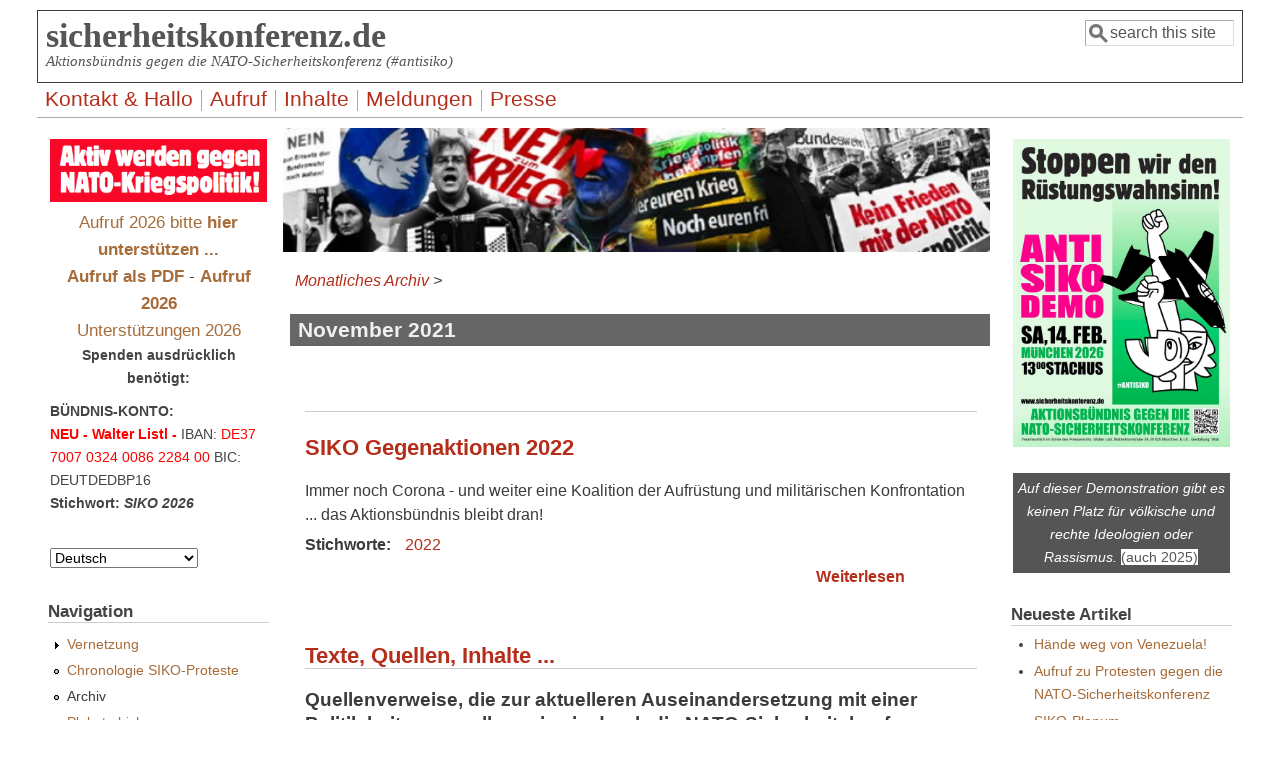

--- FILE ---
content_type: text/html; charset=utf-8
request_url: http://sicherheitskonferenz.de/de/archive/202111
body_size: 7746
content:
<!DOCTYPE html>
<head>
  <meta http-equiv="Content-Type" content="text/html; charset=utf-8" />
<meta name="Generator" content="Drupal 7 (http://drupal.org)" />
<meta name="viewport" content="width=device-width, initial-scale=1" />
<link rel="shortcut icon" href="http://sicherheitskonferenz.de/sites/all/themes/siko6_7/favicon.ico" type="image/vnd.microsoft.icon" />
  <title>November 2021 | sicherheitskonferenz.de</title>
  <link type="text/css" rel="stylesheet" href="http://sicherheitskonferenz.de/sites/sicherheitskonferenz.de/files/css/css_xE-rWrJf-fncB6ztZfd2huxqgxu4WO-qwma6Xer30m4.css" media="all" />
<link type="text/css" rel="stylesheet" href="http://sicherheitskonferenz.de/sites/sicherheitskonferenz.de/files/css/css_kmIfbFZg5-IWi8aRU1guZQ4K1Nsur-6HO4bH_-tdHso.css" media="all" />
<link type="text/css" rel="stylesheet" href="http://sicherheitskonferenz.de/sites/sicherheitskonferenz.de/files/css/css_7Rf2NWhtuTCLoyx8kQ6jUOCi56DToeYf3HzGex9fjWU.css" media="all" />
<link type="text/css" rel="stylesheet" href="http://sicherheitskonferenz.de/sites/sicherheitskonferenz.de/files/css/css_XHr8WY3YG8jfA5gixdbUUIF88WCTNFzcwsfGXdc8zzA.css" media="all" />
<link type="text/css" rel="stylesheet" href="http://sicherheitskonferenz.de/sites/sicherheitskonferenz.de/files/css/css_S7l7d10X-G6cdxEKuf_7fwm6URHI6DxDfQmGvft5E1A.css" media="only screen" />

<!--[if IE 8]>
<link type="text/css" rel="stylesheet" href="http://sicherheitskonferenz.de/sites/all/themes/mayo/css/ie8.css?t741f0" media="all" />
<![endif]-->

<!--[if  IE 7]>
<link type="text/css" rel="stylesheet" href="http://sicherheitskonferenz.de/sites/all/themes/mayo/css/ie.css?t741f0" media="all" />
<![endif]-->

<!--[if IE 6]>
<link type="text/css" rel="stylesheet" href="http://sicherheitskonferenz.de/sites/all/themes/mayo/css/ie6.css?t741f0" media="all" />
<![endif]-->
<style type="text/css" media="all">
<!--/*--><![CDATA[/*><!--*/
body{font-size:100%;font-family:Verdana,Geneva,Arial,'Bitstream Vera Sans','DejaVu Sans',Meiryo,'Hiragino Kaku Gothic Pro','MS PGothic',Osaka,sans-serif;}
h1,h2,h3,h4,h5{font-family:Verdana,Geneva,Arial,'Bitstream Vera Sans','DejaVu Sans',Meiryo,'Hiragino Kaku Gothic Pro','MS PGothic',Osaka,sans-serif;}
.sidebar h2{font-size:1.2em;}
#content .node h2{font-size:1.4em;}

/*]]>*/-->
</style>
  <script type="text/javascript" src="http://sicherheitskonferenz.de/sites/sicherheitskonferenz.de/files/js/js_YD9ro0PAqY25gGWrTki6TjRUG8TdokmmxjfqpNNfzVU.js"></script>
<script type="text/javascript" src="http://sicherheitskonferenz.de/sites/sicherheitskonferenz.de/files/js/js_onbE0n0cQY6KTDQtHO_E27UBymFC-RuqypZZ6Zxez-o.js"></script>
<script type="text/javascript" src="http://sicherheitskonferenz.de/sites/sicherheitskonferenz.de/files/js/js_gHk2gWJ_Qw_jU2qRiUmSl7d8oly1Cx7lQFrqcp3RXcI.js"></script>
<script type="text/javascript" src="http://sicherheitskonferenz.de/sites/sicherheitskonferenz.de/files/js/js_3ABsDC-oLYfSqCvKK9XNpgPNrp_E2jCUlnr6iAexvAo.js"></script>
<script type="text/javascript">
<!--//--><![CDATA[//><!--
jQuery.extend(Drupal.settings, {"basePath":"\/","pathPrefix":"de\/","setHasJsCookie":0,"ajaxPageState":{"theme":"mayo","theme_token":"Col_Av61JJoeurNhDJfd4Hi69f6HKOGmV7Be_wFme2Q","js":{"misc\/jquery.js":1,"misc\/jquery-extend-3.4.0.js":1,"misc\/jquery-html-prefilter-3.5.0-backport.js":1,"misc\/jquery.once.js":1,"misc\/drupal.js":1,"misc\/form-single-submit.js":1,"sites\/all\/modules\/entityreference\/js\/entityreference.js":1,"public:\/\/languages\/de_0ADRPM4T6vgabG4ps2vlQ27sLQE860nuJRDbtodLhPQ.js":1,"sites\/all\/modules\/lang_dropdown\/lang_dropdown.js":1},"css":{"modules\/system\/system.base.css":1,"modules\/system\/system.menus.css":1,"modules\/system\/system.messages.css":1,"modules\/system\/system.theme.css":1,"modules\/aggregator\/aggregator.css":1,"modules\/book\/book.css":1,"modules\/comment\/comment.css":1,"sites\/all\/modules\/date\/date_repeat_field\/date_repeat_field.css":1,"modules\/field\/theme\/field.css":1,"sites\/all\/modules\/footnotes\/footnotes.css":1,"modules\/node\/node.css":1,"modules\/search\/search.css":1,"modules\/user\/user.css":1,"sites\/all\/modules\/calendar\/css\/calendar_multiday.css":1,"modules\/forum\/forum.css":1,"sites\/all\/modules\/views\/css\/views.css":1,"sites\/all\/modules\/ctools\/css\/ctools.css":1,"sites\/all\/modules\/date\/date_api\/date.css":1,"sites\/all\/modules\/lang_dropdown\/lang_dropdown.css":1,"sites\/all\/themes\/mayo\/css\/style.css":1,"sites\/all\/themes\/mayo\/css\/colors.css":1,"public:\/\/mayo\/mayo_files\/mayo.responsive.layout.css":1,"sites\/all\/themes\/mayo\/css\/ie8.css":1,"sites\/all\/themes\/mayo\/css\/ie.css":1,"sites\/all\/themes\/mayo\/css\/ie6.css":1,"0":1,"1":1,"2":1,"3":1}},"urlIsAjaxTrusted":{"\/de\/archive\/202111":true}});
//--><!]]>
</script>
</head>
<body class="html not-front not-logged-in two-sidebars page-archive page-archive- page-archive-202111 i18n-de rc-3" >
  <div id="skip-link">
    <a href="#main-content" class="element-invisible element-focusable">Direkt zum Inhalt</a>
  </div>
    

<div id="page-wrapper" style=" margin-top: 5px; margin-bottom: 5px;">
  <div id="page" style="padding: 5px;">

    <div id="header" style="border-width: 1px;">
    <div id="header-watermark" style="">
    <div class="section clearfix">

      
              <div id="name-and-slogan">
                                    <div id="site-name"><strong>
                <a href="/de" title="Startseite" rel="home"><span>sicherheitskonferenz.de</span></a>
              </strong></div>
                      
                      <div id="site-slogan">Aktionsbündnis gegen die NATO-Sicherheitskonferenz (#antisiko)</div>
                  </div> <!-- /#name-and-slogan -->
      
              <div id="header-searchbox">
      <form action="/de/archive/202111" method="post" id="search-block-form" accept-charset="UTF-8"><div><div class="container-inline">
      <h2 class="element-invisible">Suchformular</h2>
    <div class="form-item form-type-textfield form-item-search-block-form">
  <label class="element-invisible" for="edit-search-block-form--2">Suche </label>
 <input onblur="if (this.value == &#039;&#039;) { this.value = &#039;search this site&#039;; }" onfocus="if (this.value == &#039;search this site&#039;) { this.value = &#039;&#039;; }" type="text" id="edit-search-block-form--2" name="search_block_form" value="search this site" size="12" maxlength="128" class="form-text" />
</div>
<div class="form-actions form-wrapper" id="edit-actions"></div><input type="hidden" name="form_build_id" value="form-lZqODnM5qdpyOKhn6nbjkKIHtyx_oCJABY_IoCLnBj8" />
<input type="hidden" name="form_id" value="search_block_form" />
</div>
</div></form>        </div>
      
      
      <div class="clearfix cfie"></div>

      
    </div> <!-- /.section -->
    </div> <!-- /#header-watermark -->
    </div> <!-- /#header -->

          <div id="navigation"><div class="section">
        <ul id="main-menu" class="links inline clearfix"><li class="menu-15890 first"><a href="/de/Hallo" title="über das Aktionsbündnis und diese Seite">Kontakt &amp; Hallo</a></li>
<li class="menu-19831"><a href="/de/Aufruf-SiKo-Proteste-2026" title="Aufruf 2026 zu Protesten gegen die NATO-Sicherheitskonferenz">Aufruf</a></li>
<li class="menu-16453"><a href="/de/Texte-2026" title="Texte, Quellen, Inhalte  ...">Inhalte</a></li>
<li class="menu-16113"><a href="/de/aggregator" title="Laufende Nachrichten wichtiger Webseiten (Feeds)">Meldungen</a></li>
<li class="menu-19837 last"><a href="/de/Presse-2026">Presse</a></li>
</ul>              </div></div> <!-- /.section, /#navigation -->
    
    <div class="clearfix cfie"></div>

    <!-- for nice_menus, superfish -->
        
    <!-- space between menus and contents -->
    <div class="spacer clearfix cfie"></div>


    <div id="main-wrapper">
    <div id="main" class="clearfix" style="">

      
      
      
      <div class="clearfix cfie"></div>


      <!-- main content -->
      <div id="content" class="column"><div class="section">

                  <div id="highlighted">  <div class="region region-highlighted">
    <div id="block-block-23" class="block block-block clearfix">

    
  <div class="content">
    <div style="margin-left:-1%;"><img style="width:101%;" title="www.fotobocks.de" src="/sites/sicherheitskonferenz.de/files/banner_siko-sc.jpg" alt="SIKO Gegenaktionen München" /></div>
  </div>
</div>
  </div>
</div>
        
                  <div id="breadcrumb"><div class="breadcrumb"><a href="/de/archive">Monatliches Archiv</a> > </div></div>
        
        <a id="main-content"></a>
                <h1 class="title" id="page-title">November 2021</h1>                <div class="tabs clearfix"></div>                          <div class="region region-content">
    <div id="block-system-main" class="block block-system clearfix">

    
  <div class="content">
    <div class="view view-archive view-id-archive view-display-id-page view-dom-id-bee118bcf6c097c0681aae14e7748869">
        
  
  
      <div class="view-content">
        <div class="views-row views-row-1 views-row-odd views-row-first">
    <div id="node-7181" class="node node-book node-teaser clearfix">

  
        <h2><a href="/de/SIKO-Gegenaktionen-2022"></a></h2>
    
  
  <div class="content">
    <div class="field field-name-title-field field-type-text field-label-hidden"><div class="field-items"><div class="field-item even"><h1><a href="/de/SIKO-Gegenaktionen-2022"><p>SIKO Gegenaktionen 2022</p>
</a></h1>
</div></div></div><div class="field field-name-body field-type-text-with-summary field-label-hidden"><div class="field-items"><div class="field-item even"><p>Immer noch Corona - und weiter eine Koalition der Aufrüstung und militärischen Konfrontation ... das Aktionsbündnis bleibt dran!</p>
</div></div></div><div class="field field-name-taxonomy-vocabulary-2 field-type-taxonomy-term-reference field-label-inline clearfix"><div class="field-label">Stichworte:&nbsp;</div><div class="field-items"><div class="field-item even"><a href="/de/taxonomy/term/72">2022</a></div></div></div>  </div>

  <ul class="links inline"><li class="node-readmore first last"><a href="/de/SIKO-Gegenaktionen-2022" rel="tag" title="SIKO Gegenaktionen 2022">Weiterlesen<span class="element-invisible"> über SIKO Gegenaktionen 2022</span></a></li>
</ul>
</div>

 <!-- added -->

  </div>
  <div class="views-row views-row-2 views-row-even">
    <div id="node-7180" class="node node-story node-promoted node-teaser clearfix">

  
        <h2><a href="/de/Texte-2022">Texte, Quellen, Inhalte  ...</a></h2>
    
  
  <div class="content">
    <div class="field field-name-body field-type-text-with-summary field-label-hidden"><div class="field-items"><div class="field-item even"><h3>Quellenverweise, die zur aktuelleren Auseinandersetzung mit einer Politik beitragen sollen, wie sie durch die NATO-Sicherheitskonferenz propagiert wird.</h3>
<p> Hier zur Kampagne <em>2022</em> &#13;&#13;</p></div></div></div><div class="field field-name-taxonomy-vocabulary-2 field-type-taxonomy-term-reference field-label-hidden"><div class="field-items"><div class="field-item even"><a href="/de/taxonomy/term/72">2022</a></div></div></div>  </div>

  <ul class="links inline"><li class="node-readmore first last"><a href="/de/Texte-2022" rel="tag" title="Texte, Quellen, Inhalte  ...">Weiterlesen<span class="element-invisible"> über Texte, Quellen, Inhalte  ...</span></a></li>
</ul>
</div>

 <!-- added -->

  </div>
  <div class="views-row views-row-3 views-row-odd">
    <div id="node-7179" class="node node-termin node-teaser clearfix">

  
        <h2><a href="/de/node/7179">Plenum Siko-Gegenaktionen 2022 - online!</a></h2>
    
  
  <div class="content">
    <div class="field field-name-field-date field-type-datetime field-label-inline clearfix"><div class="field-label">Zeit:&nbsp;</div><div class="field-items"><div class="field-item even"><span  class="date-display-single">30.11.2021 - 19:00</span></div></div></div><div class="field field-name-body field-type-text-with-summary field-label-hidden"><div class="field-items"><div class="field-item even"><p>Regelmäßige  Treffen zur Vorbereitung der Aktionen gegen die  NATO-Sicherheitskonferenz 2021!<br />
 - erneut nur "remote" (BBB) - der Link kommt per Rundmail.</p>
<p><a href="https://sicherheitskonferenz.de">https://sicherheitskonferenz.de</a><br />
 online! - anmelden via: <a href="mailto:orga@sicherheitskonferenz.de">orga@sicherheitskonferenz.de</a></p>
</div></div></div>  </div>

  <ul class="links inline"><li class="node-readmore first last"><a href="/de/node/7179" rel="tag" title="Plenum Siko-Gegenaktionen 2022 - online!">Weiterlesen<span class="element-invisible"> über Plenum Siko-Gegenaktionen 2022 - online!</span></a></li>
</ul>
</div>

 <!-- added -->

  </div>
  <div class="views-row views-row-4 views-row-even">
    <div id="node-7186" class="node node-termin node-promoted node-teaser clearfix">

  
        <h2><a href="/de/node/7186">Plenum Siko-Gegenaktionen 2022 - online!</a></h2>
    
  
  <div class="content">
    <div class="field field-name-field-date field-type-datetime field-label-inline clearfix"><div class="field-label">Zeit:&nbsp;</div><div class="field-items"><div class="field-item even"><span  class="date-display-single">11.01.2022 - 19:00</span></div></div></div><div class="field field-name-body field-type-text-with-summary field-label-hidden"><div class="field-items"><div class="field-item even"><p>Regelmäßige  Treffen zur Vorbereitung der Aktionen gegen die  NATO-Sicherheitskonferenz 2022!<br />
 - weiter "remote" (BBB) - der Link kommt per Rundmail, ab jetzt wöchentlich.</p>
<p><a href="https://sicherheitskonferenz.de">https://sicherheitskonferenz.de</a><br />
 online! - anmelden via: <a href="mailto:orga@sicherheitskonferenz.de">orga@sicherheitskonferenz.de</a></p>
</div></div></div>  </div>

  <ul class="links inline"><li class="node-readmore first last"><a href="/de/node/7186" rel="tag" title="Plenum Siko-Gegenaktionen 2022 - online!">Weiterlesen<span class="element-invisible"> über Plenum Siko-Gegenaktionen 2022 - online!</span></a></li>
</ul>
</div>

 <!-- added -->

  </div>
  <div class="views-row views-row-5 views-row-odd views-row-last">
    <div id="node-7178" class="node node-termin node-teaser clearfix">

  
        <h2><a href="/de/node/7178">Plenum Siko-Gegenaktionen 2022</a></h2>
    
  
  <div class="content">
    <div class="field field-name-field-date field-type-datetime field-label-inline clearfix"><div class="field-label">Zeit:&nbsp;</div><div class="field-items"><div class="field-item even"><span  class="date-display-single">16.11.2021 - 19:00</span></div></div></div><div class="field field-name-body field-type-text-with-summary field-label-hidden"><div class="field-items"><div class="field-item even"><p>Regelmäßige  Treffen zur Vorbereitung der Aktionen gegen die sog. Sicherheitskonferenz 2022!</p>
<p>Achtung: 19 Uhr</p>
<p>__________<br />
max. 18 TeilnehmerInnen<br />
bitte anmelden via: <a href="mailto:orga@sicherheitskonferenz.de">orga@sicherheitskonferenz.de</a></p>
<p><a href="https://sicherheitskonferenz.de">https://sicherheitskonferenz.de</a></p>
</div></div></div>  </div>

  <ul class="links inline"><li class="node-readmore first last"><a href="/de/node/7178" rel="tag" title="Plenum Siko-Gegenaktionen 2022">Weiterlesen<span class="element-invisible"> über Plenum Siko-Gegenaktionen 2022</span></a></li>
</ul>
</div>

 <!-- added -->

  </div>
    </div>
  
  
  
  
  
  
</div>  </div>
</div>
  </div>
        
      </div></div> <!-- /.section, /#content -->

      <!-- sidebar (first) -->
              <div id="sidebar-first" class="column sidebar"><div class="section">
            <div class="region region-sidebar-first">
    <div id="block-block-4" class="block block-block clearfix">

    
  <div class="content">
    <div style="width: 100%; text-align: center; margin-bottom: -1.5em;"><img style="width:100%;" src="/Siko2010/AktivGgSiko.gif" title="auch 2026" alt="ANTI-SIKO-DEMO" />
<p><big style="text-align: center;"><a style="" href="/Aufruf-Unterstuetzen">Aufruf 2026 bitte <strong>hier unterstützen ...</strong></a><br /><a style="" href="/Siko2026/Aufruf-SiKo-Proteste-2026.pdf"><strong>Aufruf als PDF</strong></a> - <a style="" href="/de/Aufruf-SiKo-Proteste-2026"><strong>Aufruf 2026</strong></a><br />
<a style="" href="/Liste-Siko-Aufruf-2026">Unterstützungen 2026</a></big><br />
<strong style="">Spenden ausdrücklich benötigt:</strong></p></div>
  </div>
</div>
<div id="block-block-39" class="block block-block clearfix">

    
  <div class="content">
    <p><strong>BÜNDNIS-KONTO: <br /><span style="color: red;">NEU - Walter Listl -</span></strong> IBAN: <span style="color: red;">DE37 7007 0324 0086 2284 00</span> <span style="white-space: nowrap;"></span>BIC: DEUTDEDBP16 <span style="white-space: nowrap; font-weight: bold;">Stichwort: <em>SIKO 2026</em></span></p>
  </div>
</div>
<div id="block-lang-dropdown-language" class="block block-lang-dropdown clearfix">

    
  <div class="content">
    <form class="lang_dropdown_form language" id="lang_dropdown_form_language" action="/de/archive/202111" method="post" accept-charset="UTF-8"><div><div class="form-item form-type-select form-item-lang-dropdown-select">
 <select class="lang-dropdown-select-element form-select" id="lang-dropdown-select-language" style="width:148px" name="lang_dropdown_select"><option value="de" selected="selected">Deutsch</option><option value="en">English</option><option value="es">	Español</option><option value="it">Italiano</option><option value="fr">Français</option><option value="tr">Türkçe</option><option value="el">Ελληνικά</option></select>
</div>
<input type="hidden" name="de" value="/de/archive/202111" />
<input type="hidden" name="en" value="/en/archive/202111" />
<input type="hidden" name="es" value="/es/archive/202111" />
<input type="hidden" name="it" value="/it/archive/202111" />
<input type="hidden" name="fr" value="/fr/archive/202111" />
<input type="hidden" name="tr" value="/tr/archive/202111" />
<input type="hidden" name="el" value="/el/archive/202111" />
<noscript><div>
<input type="submit" id="edit-submit" name="op" value="Ausführen" class="form-submit" />
</div></noscript><input type="hidden" name="form_build_id" value="form-KXKgLYq7vJRp0OC3AB2ql_eG0mIl4Y9H-GotqtM_gWQ" />
<input type="hidden" name="form_id" value="lang_dropdown_form" />
</div></form>  </div>
</div>
<div id="block-system-navigation" class="block block-system block-menu clearfix">

    <h2>Navigation</h2>
  
  <div class="content">
    <ul class="menu"><li class="first collapsed"><a href="/de/Vernetzung" title="Zusammenarbeit im Web mit Anderen">Vernetzung</a></li>
<li class="leaf"><a href="/de/Vergangenes" title="ab 2008">Chronologie SIKO-Proteste</a></li>
<li class="leaf"><a href="/de/archive" title="Chronologisches Artikelarchiv" class="active">Archiv</a></li>
<li class="last leaf"><a href="/de/Plakate-gegen-NATO-Sicherheitskonferenz" title="seit 2002">Plakate bisher ...</a></li>
</ul>  </div>
</div>
<div id="block-block-108" class="block block-block clearfix">

    <h2>Kräftevergleich 2026</h2>
  
  <div class="content">
    <p><a href="/Vergleich-militaerische-Staerken-NATO-Russland-2026"><img width="99%" src="/Siko2026/Nur-Balkendiagramm-zum-Aufruf-2026_s800.jpg" /></a></p>
  </div>
</div>
<div id="block-block-41" class="block block-block clearfix">

    
  <div class="content">
    <small>Download PDF 3.2 Mb</small><a href="/Siko2026/8-Seiten-Leporello-Antisiko-2026.pdf" title="Direkter Download mit 'Click'"><img src="/Siko2026/Leporello-Thumb.png" width="99%" /></a>

  </div>
</div>
<div id="block-block-92" class="block block-block clearfix">

    
  <div class="content">
    <div><a href="https://friedenskonferenz.info/"><img style="width: 99%;" src="/Siko2025/Friedenskonferenz2025.png" title="... Münchner Friedenskonferenz" alt="Münchner Friedenskonferenz 2025" /></a></div>
  </div>
</div>
<div id="block-block-14" class="block block-block clearfix">

    <h2>IMI-Kongress 2025 Tübingen</h2>
  
  <div class="content">
    <div class="llb" style="background-color:#f0f0e5"><a href="https://www.imi-online.de/2025/09/26/imi-kongress-2025-militaerrepublik-verweigern/">
<img class="logo-pix" style="margin-left: 5%;width:90%;" src="/Siko2025/KongressPlakat2025_s600.jpg" title="IMI-Kongress 2025" alt="Informationsstelle Militarisierung Kongress 2025" /></a>


</div>

  </div>
</div>
<div id="block-block-7" class="block block-block clearfix">

    
  <div class="content">
    <div class="llb" style="clear: both;background-color:#EDF5FC"><a href="https://friedensratschlag.de/widerstand-gegen-kriege-und-kriegsvorbereitungen-strategien-der-friedensbewegung/"><h3 style="text-align: center;">Friedensratschlag 2025</h3><h3 style="text-align: center; color: #483D8B;">Widerstand gegen Kriege
und Kriegsvorbereitungen –
Strategien der
Friedensbewegung</h3><hr /><center>8./9. November 2025<br />
<small>im Philipp-Scheidemann-Haus in Kassel, Holländische Straße 74</small></center>

<img style="width: 90%; margin-left: 5%;" src="/Siko2023/Logo-Ratschlag-kl.jpg" alt="friedensratschlag.de" title="" /></a>
</div>

  </div>
</div>
<div id="block-block-105" class="block block-block clearfix">

    
  <div class="content">
    <div style="background-color:lightyellow;border:black 3px solid;padding:1em;text-align:center;">&#13;
<p>&#13;<br />
        <strong>Auch bei diesem Protest dabei!</strong>&#13;
    </p>
<p>&#13;</p>
<h1>&#13;<br />
        <a href="https://nie-wieder-krieg.org/"><big>"Berliner Appell"</big></a> - Unterschriften Papier und online!&#13;<br />
    </h1>
<p>&#13;
</p></div>
  </div>
</div>
<div id="block-block-13" class="block block-block clearfix">

    
  <div class="content">
    <div style="background-color:#fafad2;" class="infoblock"><a href="/Ermittlungsausschuss"><strong>Ermittlungsausschuss:</strong></a><h1>Tel. 448 96 38</h1></div>

  </div>
</div>
<div id="block-block-95" class="block block-block clearfix">

    <h2>zitiert</h2>
  
  <div class="content">
    <div style="padding: 6px; border: blue solid 2px;">
<blockquote>"Um die Organisatoren der Konferenz herum hat sich inzwischen ein Apparat gebildet, der zunehmend als außen- und militärpolitischer Think-Tank auftritt"<br />
--------<br />
"... Darüber hinaus fehle in der Bundesrepublik eine 'gesellschaftliche Unbefangenheit des Umgangs mit den Streitkräften'.  ..."<br />
<blockquote> - <a href="https://www.german-foreign-policy.com/news/detail/8402/">GFP 7.10.2020</a>
</blockquote></blockquote></div>  </div>
</div>
<div id="block-block-10" class="block block-block clearfix">

    
  <div class="content">
    <p>Berlin: 10.1.2026<a href="https://www.jungewelt.de/rlk/"><img style="width: 100%;" src="/Siko2026/d12297.png" /></a> Rosa-Luxemburg-Konferenz</p>
  </div>
</div>
<div id="block-block-102" class="block block-block clearfix">

    <h2>Plötzlich plappern Anna und Arthur</h2>
  
  <div class="content">
    <h2><a href="https://www.nadir.org/news/Plötzlich_plappern_Anna_und_Arthur.html">nadir hat eine Meinung dazu ..</a><br />
<h2>
</h2></h2>  </div>
</div>
  </div>
        </div></div> <!-- /.section, /#sidebar-first -->
      
      <!-- sidebar (second) -->
                    <div id="sidebar-second" class="column sidebar"><div class="section">
            <div class="region region-sidebar-second">
    <div id="block-block-3" class="block block-block clearfix">

    
  <div class="content">
    <a href="/Siko2026/Aufruf-SiKo-Proteste-2026.pdf"><img style="display: block; text-align: center;" title="Plakat für 2026" alt=" ANTI-SIKO-DEMO " src="/Siko2026/Antisiko-2026-Plakat_s600.jpg" /></a>


  </div>
</div>
<div id="block-block-75" class="block block-block clearfix">

    
  <div class="content">
    <p><a href="/Buendniskonsens" style="color: #fff; text-decoration: none;"><br />
<div style="display: block; background-color:#555; color: #fff;  text-align: center; padding: 4px; margin-top: -2em;"><em>Auf dieser Demonstration gibt es keinen Platz für völkische und rechte Ideologien oder Rassismus.</em> <span style="background-color: white; color:#555;">(auch 2025)</span></div>
<p></p></a></p>
  </div>
</div>
<div id="block-views-neueste-block" class="block block-views clearfix">

    <h2>Neueste Artikel</h2>
  
  <div class="content">
    <div class="view view-neueste view-id-neueste view-display-id-block view-dom-id-ea9faed58e08fd9c2f712dc7428f3156">
        
  
  
      <div class="view-content">
      <div class="item-list">    <ul>          <li class="views-row views-row-1 views-row-odd views-row-first">  
  <div class="views-field views-field-title">        <span class="field-content"><a href="/de/Haende-weg-von-Venezuela-4.1.2026">Hände weg von Venezuela!</a></span>  </div></li>
          <li class="views-row views-row-2 views-row-even">  
  <div class="views-field views-field-title">        <span class="field-content"><a href="/de/Aufruf-SiKo-Proteste-2026">Aufruf zu Protesten gegen die NATO-Sicherheitskonferenz</a></span>  </div></li>
          <li class="views-row views-row-3 views-row-odd">  
  <div class="views-field views-field-title">        <span class="field-content"><a href="/de/node/7418">SIKO-Plenum</a></span>  </div></li>
          <li class="views-row views-row-4 views-row-even">  
  <div class="views-field views-field-title">        <span class="field-content"><a href="/de/Pressemitteilung-15.12.2025">Pressemitteilung: Die Friedensbewegung mobilisiert gegen den Rüstungswahnsinn</a></span>  </div></li>
          <li class="views-row views-row-5 views-row-odd">  
  <div class="views-field views-field-title">        <span class="field-content"><a href="/de/Presse-2026">Presse 2026</a></span>  </div></li>
          <li class="views-row views-row-6 views-row-even">  
  <div class="views-field views-field-title">        <span class="field-content"><a href="/de/node/7413">SIKO-Plenum</a></span>  </div></li>
          <li class="views-row views-row-7 views-row-odd views-row-last">  
  <div class="views-field views-field-title">        <span class="field-content"><a href="/de/Downloads-2026">Downloads 2026</a></span>  </div></li>
      </ul></div>    </div>
  
  
  
  
  
  
</div>  </div>
</div>
<div id="block-views-kalender-block-2" class="block block-views clearfix">

    <h2>Kommende Termine</h2>
  
  <div class="content">
    <div class="view view-kalender view-id-kalender view-display-id-block_2 view-dom-id-66fd89acd95c63de65debc6799073376">
        
  
  
      <div class="view-content">
      <div class="item-list">    <ul>          <li class="views-row views-row-1 views-row-odd views-row-first">  
  <div class="views-field views-field-title">        <span class="field-content"><a href="/de/Aufruestung-und-Kommunen-Claudia-Haydt-17.01.2025">6. Treffen aktiver GewerkschafterInnen gegen…</a></span>  </div>  
  <div class="views-field views-field-field-date">        <div class="field-content"><span  class="date-display-single">17.01.2026 - 13:30</span></div>  </div></li>
          <li class="views-row views-row-2 views-row-even views-row-last">  
  <div class="views-field views-field-title">        <span class="field-content"><a href="/de/node/7408">Proteste gegen die NATO-Sicherheitskonferenz</a></span>  </div>  
  <div class="views-field views-field-field-date">        <div class="field-content"><span  class="date-display-single">14.02.2026 - 13:00</span></div>  </div></li>
      </ul></div>    </div>
  
  
  
  
  
  
</div>  </div>
</div>
<div id="block-block-37" class="block block-block clearfix">

    
  <div class="content">
    <div style="background-color:#fafad2;" class="infoblock"><a href="/Eugen-Drewermann-SiKo-5.2.2011-Marienplatz">Drewermann 2011</a>:  <em>"Machen Sie um Himmels Willen so weiter. Denn Frau Dagdelen hat vollkommen Recht: Wir müssen hier so lange bleiben, bis die weg sind."<em>&#13;<br />
<a href="/Drewermann-Rede-II-18.2.2017-SIKO-Video">Drewermann 2017</a>: <em>"Wir werden solange hier sein, bis die da verschwinden und noch ein bisschen länger, damit sie niemals wieder kommen."<em> </em></em></em></em></div>
  </div>
</div>
<div id="block-block-77" class="block block-block clearfix">

    
  <div class="content">
    <p><img style="width: 99%;" src="/Siko2021/Plakat_Atomwaffen-sind-verboten_s300.jpg" title="Atomwaffenverbotsvertrag in Kraft" alt="#nuclearban" /></p>
  </div>
</div>
<div id="block-block-85" class="block block-block clearfix">

    
  <div class="content">
    <p><a href="/Siko2019/2019-Meinung-NATO-Plakat.pdf"><img style="width: 100%;" src="/Siko2019/2019-Meinung-NATO-Plakat.jpg" title="Click f. PDF-Download 40k" /></a></p>
  </div>
</div>
  </div>
        </div></div> <!-- /.section, /#sidebar-second -->
      

      <div class="clearfix cfie"></div>

      
      <div class="clearfix cfie"></div>


      
    </div> <!-- /#main -->
    </div> <!-- /#main-wrapper -->

    <!-- space between contents and footer -->
    <div id="spacer" class="clearfix cfie"></div>

    <div id="footer-wrapper">
      
            <div id="footer"><div class="section">
          <div class="region region-footer">
    <div id="block-block-49" class="block block-block clearfix">

    
  <div class="content">
    <div class="mid"><a href="/Impressum">Impressum</a> - <a href="/Video-Anzeige">Videos</a> - <a href="/contact">Kontaktformular</a> - Mail: <a href="mailto:info@sicherheitskonferenz.de">info@sicherheitskonferenz.de</a> - <a href="/user">Login</a> - CMS: <a href="https://www.drupal.org/">Drupal</a></div>
<p>&#13;<br />
&#13;</p>
  </div>
</div>
  </div>
      </div></div> <!-- /.section, /#footer -->
      
    </div> <!-- /#footer-wrapper -->
  </div> <!-- /#page -->
</div> <!-- /#page-wrapper -->
  </body>
</html>
